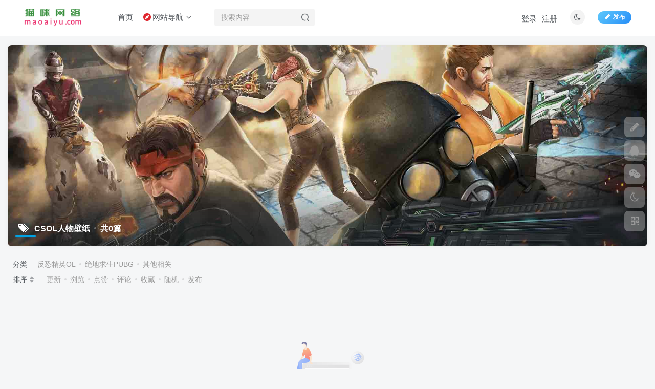

--- FILE ---
content_type: text/html; charset=UTF-8
request_url: https://maoaiyu.com/tag/csol%E4%BA%BA%E7%89%A9%E5%A3%81%E7%BA%B8
body_size: 17174
content:
<!DOCTYPE HTML>
<html lang="zh-Hans">
<head>
	<meta charset="UTF-8">
	<link rel="dns-prefetch" href="//apps.bdimg.com">
	<meta http-equiv="X-UA-Compatible" content="IE=edge,chrome=1">
	<meta name="viewport" content="width=device-width, initial-scale=1.0, user-scalable=0, minimum-scale=1.0, maximum-scale=0.0, viewport-fit=cover">
	<meta http-equiv="Cache-Control" content="no-transform" />
	<meta http-equiv="Cache-Control" content="no-siteapp" />
	<meta name='robots' content='max-image-preview:large' />
<title>CSOL人物壁纸-猫咪网络</title><meta name="keywords" content="CSOL人物壁纸">
<meta name="description" content="CSOL人物壁纸-猫咪网络">
<link rel="canonical" href="https://maoaiyu.com/tag/csol%E4%BA%BA%E7%89%A9%E5%A3%81%E7%BA%B8" /><style id='wp-img-auto-sizes-contain-inline-css' type='text/css'>
img:is([sizes=auto i],[sizes^="auto," i]){contain-intrinsic-size:3000px 1500px}
/*# sourceURL=wp-img-auto-sizes-contain-inline-css */
</style>
<style id='wp-block-library-inline-css' type='text/css'>
:root{--wp-block-synced-color:#7a00df;--wp-block-synced-color--rgb:122,0,223;--wp-bound-block-color:var(--wp-block-synced-color);--wp-editor-canvas-background:#ddd;--wp-admin-theme-color:#007cba;--wp-admin-theme-color--rgb:0,124,186;--wp-admin-theme-color-darker-10:#006ba1;--wp-admin-theme-color-darker-10--rgb:0,107,160.5;--wp-admin-theme-color-darker-20:#005a87;--wp-admin-theme-color-darker-20--rgb:0,90,135;--wp-admin-border-width-focus:2px}@media (min-resolution:192dpi){:root{--wp-admin-border-width-focus:1.5px}}.wp-element-button{cursor:pointer}:root .has-very-light-gray-background-color{background-color:#eee}:root .has-very-dark-gray-background-color{background-color:#313131}:root .has-very-light-gray-color{color:#eee}:root .has-very-dark-gray-color{color:#313131}:root .has-vivid-green-cyan-to-vivid-cyan-blue-gradient-background{background:linear-gradient(135deg,#00d084,#0693e3)}:root .has-purple-crush-gradient-background{background:linear-gradient(135deg,#34e2e4,#4721fb 50%,#ab1dfe)}:root .has-hazy-dawn-gradient-background{background:linear-gradient(135deg,#faaca8,#dad0ec)}:root .has-subdued-olive-gradient-background{background:linear-gradient(135deg,#fafae1,#67a671)}:root .has-atomic-cream-gradient-background{background:linear-gradient(135deg,#fdd79a,#004a59)}:root .has-nightshade-gradient-background{background:linear-gradient(135deg,#330968,#31cdcf)}:root .has-midnight-gradient-background{background:linear-gradient(135deg,#020381,#2874fc)}:root{--wp--preset--font-size--normal:16px;--wp--preset--font-size--huge:42px}.has-regular-font-size{font-size:1em}.has-larger-font-size{font-size:2.625em}.has-normal-font-size{font-size:var(--wp--preset--font-size--normal)}.has-huge-font-size{font-size:var(--wp--preset--font-size--huge)}.has-text-align-center{text-align:center}.has-text-align-left{text-align:left}.has-text-align-right{text-align:right}.has-fit-text{white-space:nowrap!important}#end-resizable-editor-section{display:none}.aligncenter{clear:both}.items-justified-left{justify-content:flex-start}.items-justified-center{justify-content:center}.items-justified-right{justify-content:flex-end}.items-justified-space-between{justify-content:space-between}.screen-reader-text{border:0;clip-path:inset(50%);height:1px;margin:-1px;overflow:hidden;padding:0;position:absolute;width:1px;word-wrap:normal!important}.screen-reader-text:focus{background-color:#ddd;clip-path:none;color:#444;display:block;font-size:1em;height:auto;left:5px;line-height:normal;padding:15px 23px 14px;text-decoration:none;top:5px;width:auto;z-index:100000}html :where(.has-border-color){border-style:solid}html :where([style*=border-top-color]){border-top-style:solid}html :where([style*=border-right-color]){border-right-style:solid}html :where([style*=border-bottom-color]){border-bottom-style:solid}html :where([style*=border-left-color]){border-left-style:solid}html :where([style*=border-width]){border-style:solid}html :where([style*=border-top-width]){border-top-style:solid}html :where([style*=border-right-width]){border-right-style:solid}html :where([style*=border-bottom-width]){border-bottom-style:solid}html :where([style*=border-left-width]){border-left-style:solid}html :where(img[class*=wp-image-]){height:auto;max-width:100%}:where(figure){margin:0 0 1em}html :where(.is-position-sticky){--wp-admin--admin-bar--position-offset:var(--wp-admin--admin-bar--height,0px)}@media screen and (max-width:600px){html :where(.is-position-sticky){--wp-admin--admin-bar--position-offset:0px}}

/*# sourceURL=wp-block-library-inline-css */
</style><style id='global-styles-inline-css' type='text/css'>
:root{--wp--preset--aspect-ratio--square: 1;--wp--preset--aspect-ratio--4-3: 4/3;--wp--preset--aspect-ratio--3-4: 3/4;--wp--preset--aspect-ratio--3-2: 3/2;--wp--preset--aspect-ratio--2-3: 2/3;--wp--preset--aspect-ratio--16-9: 16/9;--wp--preset--aspect-ratio--9-16: 9/16;--wp--preset--color--black: #000000;--wp--preset--color--cyan-bluish-gray: #abb8c3;--wp--preset--color--white: #ffffff;--wp--preset--color--pale-pink: #f78da7;--wp--preset--color--vivid-red: #cf2e2e;--wp--preset--color--luminous-vivid-orange: #ff6900;--wp--preset--color--luminous-vivid-amber: #fcb900;--wp--preset--color--light-green-cyan: #7bdcb5;--wp--preset--color--vivid-green-cyan: #00d084;--wp--preset--color--pale-cyan-blue: #8ed1fc;--wp--preset--color--vivid-cyan-blue: #0693e3;--wp--preset--color--vivid-purple: #9b51e0;--wp--preset--gradient--vivid-cyan-blue-to-vivid-purple: linear-gradient(135deg,rgb(6,147,227) 0%,rgb(155,81,224) 100%);--wp--preset--gradient--light-green-cyan-to-vivid-green-cyan: linear-gradient(135deg,rgb(122,220,180) 0%,rgb(0,208,130) 100%);--wp--preset--gradient--luminous-vivid-amber-to-luminous-vivid-orange: linear-gradient(135deg,rgb(252,185,0) 0%,rgb(255,105,0) 100%);--wp--preset--gradient--luminous-vivid-orange-to-vivid-red: linear-gradient(135deg,rgb(255,105,0) 0%,rgb(207,46,46) 100%);--wp--preset--gradient--very-light-gray-to-cyan-bluish-gray: linear-gradient(135deg,rgb(238,238,238) 0%,rgb(169,184,195) 100%);--wp--preset--gradient--cool-to-warm-spectrum: linear-gradient(135deg,rgb(74,234,220) 0%,rgb(151,120,209) 20%,rgb(207,42,186) 40%,rgb(238,44,130) 60%,rgb(251,105,98) 80%,rgb(254,248,76) 100%);--wp--preset--gradient--blush-light-purple: linear-gradient(135deg,rgb(255,206,236) 0%,rgb(152,150,240) 100%);--wp--preset--gradient--blush-bordeaux: linear-gradient(135deg,rgb(254,205,165) 0%,rgb(254,45,45) 50%,rgb(107,0,62) 100%);--wp--preset--gradient--luminous-dusk: linear-gradient(135deg,rgb(255,203,112) 0%,rgb(199,81,192) 50%,rgb(65,88,208) 100%);--wp--preset--gradient--pale-ocean: linear-gradient(135deg,rgb(255,245,203) 0%,rgb(182,227,212) 50%,rgb(51,167,181) 100%);--wp--preset--gradient--electric-grass: linear-gradient(135deg,rgb(202,248,128) 0%,rgb(113,206,126) 100%);--wp--preset--gradient--midnight: linear-gradient(135deg,rgb(2,3,129) 0%,rgb(40,116,252) 100%);--wp--preset--font-size--small: 13px;--wp--preset--font-size--medium: 20px;--wp--preset--font-size--large: 36px;--wp--preset--font-size--x-large: 42px;--wp--preset--spacing--20: 0.44rem;--wp--preset--spacing--30: 0.67rem;--wp--preset--spacing--40: 1rem;--wp--preset--spacing--50: 1.5rem;--wp--preset--spacing--60: 2.25rem;--wp--preset--spacing--70: 3.38rem;--wp--preset--spacing--80: 5.06rem;--wp--preset--shadow--natural: 6px 6px 9px rgba(0, 0, 0, 0.2);--wp--preset--shadow--deep: 12px 12px 50px rgba(0, 0, 0, 0.4);--wp--preset--shadow--sharp: 6px 6px 0px rgba(0, 0, 0, 0.2);--wp--preset--shadow--outlined: 6px 6px 0px -3px rgb(255, 255, 255), 6px 6px rgb(0, 0, 0);--wp--preset--shadow--crisp: 6px 6px 0px rgb(0, 0, 0);}:where(.is-layout-flex){gap: 0.5em;}:where(.is-layout-grid){gap: 0.5em;}body .is-layout-flex{display: flex;}.is-layout-flex{flex-wrap: wrap;align-items: center;}.is-layout-flex > :is(*, div){margin: 0;}body .is-layout-grid{display: grid;}.is-layout-grid > :is(*, div){margin: 0;}:where(.wp-block-columns.is-layout-flex){gap: 2em;}:where(.wp-block-columns.is-layout-grid){gap: 2em;}:where(.wp-block-post-template.is-layout-flex){gap: 1.25em;}:where(.wp-block-post-template.is-layout-grid){gap: 1.25em;}.has-black-color{color: var(--wp--preset--color--black) !important;}.has-cyan-bluish-gray-color{color: var(--wp--preset--color--cyan-bluish-gray) !important;}.has-white-color{color: var(--wp--preset--color--white) !important;}.has-pale-pink-color{color: var(--wp--preset--color--pale-pink) !important;}.has-vivid-red-color{color: var(--wp--preset--color--vivid-red) !important;}.has-luminous-vivid-orange-color{color: var(--wp--preset--color--luminous-vivid-orange) !important;}.has-luminous-vivid-amber-color{color: var(--wp--preset--color--luminous-vivid-amber) !important;}.has-light-green-cyan-color{color: var(--wp--preset--color--light-green-cyan) !important;}.has-vivid-green-cyan-color{color: var(--wp--preset--color--vivid-green-cyan) !important;}.has-pale-cyan-blue-color{color: var(--wp--preset--color--pale-cyan-blue) !important;}.has-vivid-cyan-blue-color{color: var(--wp--preset--color--vivid-cyan-blue) !important;}.has-vivid-purple-color{color: var(--wp--preset--color--vivid-purple) !important;}.has-black-background-color{background-color: var(--wp--preset--color--black) !important;}.has-cyan-bluish-gray-background-color{background-color: var(--wp--preset--color--cyan-bluish-gray) !important;}.has-white-background-color{background-color: var(--wp--preset--color--white) !important;}.has-pale-pink-background-color{background-color: var(--wp--preset--color--pale-pink) !important;}.has-vivid-red-background-color{background-color: var(--wp--preset--color--vivid-red) !important;}.has-luminous-vivid-orange-background-color{background-color: var(--wp--preset--color--luminous-vivid-orange) !important;}.has-luminous-vivid-amber-background-color{background-color: var(--wp--preset--color--luminous-vivid-amber) !important;}.has-light-green-cyan-background-color{background-color: var(--wp--preset--color--light-green-cyan) !important;}.has-vivid-green-cyan-background-color{background-color: var(--wp--preset--color--vivid-green-cyan) !important;}.has-pale-cyan-blue-background-color{background-color: var(--wp--preset--color--pale-cyan-blue) !important;}.has-vivid-cyan-blue-background-color{background-color: var(--wp--preset--color--vivid-cyan-blue) !important;}.has-vivid-purple-background-color{background-color: var(--wp--preset--color--vivid-purple) !important;}.has-black-border-color{border-color: var(--wp--preset--color--black) !important;}.has-cyan-bluish-gray-border-color{border-color: var(--wp--preset--color--cyan-bluish-gray) !important;}.has-white-border-color{border-color: var(--wp--preset--color--white) !important;}.has-pale-pink-border-color{border-color: var(--wp--preset--color--pale-pink) !important;}.has-vivid-red-border-color{border-color: var(--wp--preset--color--vivid-red) !important;}.has-luminous-vivid-orange-border-color{border-color: var(--wp--preset--color--luminous-vivid-orange) !important;}.has-luminous-vivid-amber-border-color{border-color: var(--wp--preset--color--luminous-vivid-amber) !important;}.has-light-green-cyan-border-color{border-color: var(--wp--preset--color--light-green-cyan) !important;}.has-vivid-green-cyan-border-color{border-color: var(--wp--preset--color--vivid-green-cyan) !important;}.has-pale-cyan-blue-border-color{border-color: var(--wp--preset--color--pale-cyan-blue) !important;}.has-vivid-cyan-blue-border-color{border-color: var(--wp--preset--color--vivid-cyan-blue) !important;}.has-vivid-purple-border-color{border-color: var(--wp--preset--color--vivid-purple) !important;}.has-vivid-cyan-blue-to-vivid-purple-gradient-background{background: var(--wp--preset--gradient--vivid-cyan-blue-to-vivid-purple) !important;}.has-light-green-cyan-to-vivid-green-cyan-gradient-background{background: var(--wp--preset--gradient--light-green-cyan-to-vivid-green-cyan) !important;}.has-luminous-vivid-amber-to-luminous-vivid-orange-gradient-background{background: var(--wp--preset--gradient--luminous-vivid-amber-to-luminous-vivid-orange) !important;}.has-luminous-vivid-orange-to-vivid-red-gradient-background{background: var(--wp--preset--gradient--luminous-vivid-orange-to-vivid-red) !important;}.has-very-light-gray-to-cyan-bluish-gray-gradient-background{background: var(--wp--preset--gradient--very-light-gray-to-cyan-bluish-gray) !important;}.has-cool-to-warm-spectrum-gradient-background{background: var(--wp--preset--gradient--cool-to-warm-spectrum) !important;}.has-blush-light-purple-gradient-background{background: var(--wp--preset--gradient--blush-light-purple) !important;}.has-blush-bordeaux-gradient-background{background: var(--wp--preset--gradient--blush-bordeaux) !important;}.has-luminous-dusk-gradient-background{background: var(--wp--preset--gradient--luminous-dusk) !important;}.has-pale-ocean-gradient-background{background: var(--wp--preset--gradient--pale-ocean) !important;}.has-electric-grass-gradient-background{background: var(--wp--preset--gradient--electric-grass) !important;}.has-midnight-gradient-background{background: var(--wp--preset--gradient--midnight) !important;}.has-small-font-size{font-size: var(--wp--preset--font-size--small) !important;}.has-medium-font-size{font-size: var(--wp--preset--font-size--medium) !important;}.has-large-font-size{font-size: var(--wp--preset--font-size--large) !important;}.has-x-large-font-size{font-size: var(--wp--preset--font-size--x-large) !important;}
/*# sourceURL=global-styles-inline-css */
</style>

<style id='classic-theme-styles-inline-css' type='text/css'>
/*! This file is auto-generated */
.wp-block-button__link{color:#fff;background-color:#32373c;border-radius:9999px;box-shadow:none;text-decoration:none;padding:calc(.667em + 2px) calc(1.333em + 2px);font-size:1.125em}.wp-block-file__button{background:#32373c;color:#fff;text-decoration:none}
/*# sourceURL=/wp-includes/css/classic-themes.min.css */
</style>
<link rel='stylesheet' id='_bootstrap-css' href='https://maoaiyu.com/wp-content/themes/zibll/css/bootstrap.min.css?ver=8.5' type='text/css' media='all' />
<link rel='stylesheet' id='_fontawesome-css' href='https://maoaiyu.com/wp-content/themes/zibll/css/font-awesome.min.css?ver=8.5' type='text/css' media='all' />
<link rel='stylesheet' id='_main-css' href='https://maoaiyu.com/wp-content/themes/zibll/css/main.min.css?ver=8.5' type='text/css' media='all' />
<script type="text/javascript" src="https://maoaiyu.com/wp-content/themes/zibll/js/libs/jquery.min.js?ver=8.5" id="jquery-js"></script>
<link rel='shortcut icon' href='https://maoaiyu.com/wp-content/uploads/2025/11/猫咪.png'><link rel='icon' href='https://maoaiyu.com/wp-content/uploads/2025/11/猫咪.png'><link rel='apple-touch-icon-precomposed' href='https://maoaiyu.com/wp-content/uploads/2023/09/QQ图片20230917202640.jpg'><meta name='msapplication-TileImage' content='https://maoaiyu.com/wp-content/uploads/2023/09/QQ图片20230917202640.jpg'><style>body{--theme-color:#00a2e3;--focus-shadow-color:rgba(0,162,227,.4);--focus-color-opacity1:rgba(0,162,227,.1);--focus-color-opacity05:rgba(0,162,227,.05);--focus-color-opacity3:rgba(0,162,227,.3);--focus-color-opacity6:rgba(0,162,227,.6);--posts-card-scale:60%;--mian-max-width:1500px;}.enlighter-default .enlighter,.wp-block-zibllblock-enlighter:not(:has(.enlighter)),.enlighter-pre:not(:has(.enlighter)){max-height:400px;overflow-y:auto !important;}.posts-item .item-heading>a {font-weight: bold;color: unset;}@media (max-width:640px) {
		.meta-right .meta-view{
			display: unset !important;
		}
	}</style><meta name='apple-mobile-web-app-title' content='猫咪网络'><meta name="theme-color" content="#FDFCFE"><!--[if IE]><script src="https://maoaiyu.com/wp-content/themes/zibll/js/libs/html5.min.js"></script><![endif]--><style type="text/css" id="qj_dh_css">.qjdh_no7{position:absolute;top:0;right:0;bottom:0;left:0;margin:auto;width:50px;height:50px}.qjdh_no7:before{top:59px;height:5px;border-radius:50%;background:#000;opacity:.1;animation:box-loading-shadow .5s linear infinite}.qjdh_no7:after,.qjdh_no7:before{position:absolute;left:0;width:50px;content:""}.qjdh_no7:after{top:0;height:50px;border-radius:3px;background:#15c574;animation:box-loading-animate .5s linear infinite}@keyframes box-loading-animate{17%{border-bottom-right-radius:3px}25%{transform:translateY(9px) rotate(22.5deg)}50%{border-bottom-right-radius:40px;transform:translateY(18px) scale(1,.9) rotate(45deg)}75%{transform:translateY(9px) rotate(67.5deg)}to{transform:translateY(0) rotate(90deg)}}@keyframes box-loading-shadow{0%,to{transform:scale(1,1)}50%{transform:scale(1.2,1)}}</style>	</head>
<body class="archive tag tag-csol tag-19 wp-theme-zibll white-theme nav-fixed site-layout-1 fps-accelerat">
	<div class="qjl qj_loading" style="position: fixed;background:var(--main-bg-color);width: 100%;margin-top:-150px;height:300%;z-index: 99999999"><div style="position:fixed;top:0;left:0;bottom:0;right:0;display:flex;align-items:center;justify-content:center"><div class="qjdh_no7"></div></div></div>	<div style="position: fixed;z-index: -999;left: -5000%;"><img src="https://maoaiyu.com/wp-content/uploads/2022/07/20220416203549734.jpg" alt="CSOL人物壁纸-猫咪网络"></div>	<header class="header header-layout-2 scroll-down-hide"><nav class="navbar navbar-top center">
            <div class="container-fluid container-header"><div class="navbar-header">
			<div class="navbar-brand"><a class="navbar-logo" href="https://maoaiyu.com"><img src="https://maoaiyu.com/wp-content/uploads/2024/11/%E7%BD%91%E7%AB%99logo12.png" switch-src="https://maoaiyu.com/wp-content/uploads/2024/11/%E7%BD%91%E7%AB%99logo12.png" alt="恩施市猫咪网络技术服务工作室" >
			</a></div>
			<button type="button" data-toggle-class="mobile-navbar-show" data-target="body" class="navbar-toggle"><i class="em12 css-icon i-menu"><i></i></i></button><a class="main-search-btn navbar-toggle" href="javascript:;"><svg class="icon" aria-hidden="true"><use xlink:href="#icon-search"></use></svg></a>
		</div>  <div class="collapse navbar-collapse"><ul class="nav navbar-nav"><li id="menu-item-37136" class="menu-item menu-item-type-custom menu-item-object-custom menu-item-home menu-item-37136"><a href="https://maoaiyu.com/">首页</a></li>
<li id="menu-item-37139" class="menu-item menu-item-type-custom menu-item-object-custom menu-item-has-children menu-item-37139"><a><svg class="icon mr3 menu-item-icon"viewBox="0 0 1024 1024" xmlns="http://www.w3.org/2000/svg" width="200" height="200"><path d="M512 0C230.4 0 0 230.4 0 512s230.4 512 512 512 512-230.4 512-512S793.6 0 512 0z m112.64 624.64l-419.84 194.56 194.56-419.84 419.328-194.56-194.048 419.84z" fill="#DF262E"></path><path d="M568.32 512c0 31.232-25.6 56.32-56.32 56.32s-56.32-25.088-56.32-56.32c0-30.72 25.6-56.32 56.32-56.32s56.32 25.6 56.32 56.32z" fill="#DF262E"></path></svg>网站导航</a><div class="sub-menu senior-submenu submenu-multi-column-links"><div class="container"><div class="links-columns-box flex jsa hh"><div class="links-column flex-auto" style="--ani-delay:0.08s;"><div class="column-title link-item"><a href="javascript:;"><svg class="icon mr3 fa-fw"viewBox="0 0 1101 1024" xmlns="http://www.w3.org/2000/svg" width="200" height="200"><path d="M0 0m121.933177 0l853.532237 0q121.933177 0 121.933176 121.933177l0 776.531435q0 121.933177-121.933176 121.933177l-853.532237 0q-121.933177 0-121.933177-121.933177l0-776.531435q0-121.933177 121.933177-121.933177Z" fill="#E2971C"></path><path d="M572.506748 145.771113a184.759246 184.759246 0 0 1 38.347984 20.45429 83.310843 83.310843 0 0 1 4.663944 47.980705 64.837967 64.837967 0 0 1-17.375478 8.870639c0.701116 6.096659 1.707064 12.193318 2.713013 18.289976a318.001725 318.001725 0 0 0 32.769542-5.822309 46.121224 46.121224 0 0 1 6.096659-18.533843q1.341265 6.431975 2.164313 12.9554a32.190359 32.190359 0 0 0 18.625293 7.255024h137.174824c5.029744-0.396283 7.40744 4.81636 10.882536 7.468407 0-9.449821 0-18.899642 0.487733-28.349463h5.395543a99.588922 99.588922 0 0 0 1.737547 24.935334 78.220133 78.220133 0 0 0 7.803724 1.066916c0 3.231229 0.243866 6.492942 0.426766 9.754654a217.010571 217.010571 0 0 0 42.158396-1.005949 190.764455 190.764455 0 0 1 28.288497-0.426766 72.82459 72.82459 0 0 0 1.036432 9.693688 151.441005 151.441005 0 0 1-35.055789-0.304833c-18.594809-2.194797-37.128652 1.646098-55.692978 0.609665-0.640149 2.469147-1.219332 4.90781-1.798514 7.376958-17.832727 0.1829-35.695937 0-53.498182 0a19.173992 19.173992 0 0 0-16.156146 6.096658c-5.243127 6.371008-11.583652 11.827518-16.643878 18.289977a96.418659 96.418659 0 0 0 5.944242 35.086272c-4.206695 1.493681-8.413389 2.895913-12.559117 4.420077-4.237178 12.9554-2.560597 29.538312-14.723431 38.591851a121.933177 121.933177 0 0 1-20.332357 14.540531 31.00151 31.00151 0 0 1-17.223062-0.914499 215.029157 215.029157 0 0 1-57.034243-24.386635c-1.219332 4.938294-2.59108 9.815621-3.962828 14.723431 5.669893 3.597029 13.016367 6.645358 14.875847 13.686999a102.027586 102.027586 0 0 1 0 31.611176c-0.884016 9.632721-1.188848 19.326409-2.103347 28.928646a49.32197 49.32197 0 0 1-12.193318 24.660985c-5.334576-1.280298-10.54722-2.77398-15.820829-4.145728a31.763593 31.763593 0 0 0 8.413389 35.452071 266.911724 266.911724 0 0 1 49.870669 91.266983c2.103347 6.828258 9.327888 10.882536 10.516737 18.04611a68.648378 68.648378 0 0 1 4.267661 23.289237c-0.944982 14.052799-1.981414 28.105597-3.444612 42.127913a97.729441 97.729441 0 0 0-2.621564 30.940543 45.724941 45.724941 0 0 1-0.396282 25.697417 86.450622 86.450622 0 0 0-4.298145 32.830508 31.45876 31.45876 0 0 0 5.791826 21.033473 171.773363 171.773363 0 0 0 19.448342 21.338306c9.144988 5.791826 21.551689 5.822309 29.020096 14.205215a30.666194 30.666194 0 0 1 0.609666 14.814881 160.433577 160.433577 0 0 1-71.117526-3.444612c-12.924917-4.084761-27.191098 3.048329-39.628282-3.993312a133.120546 133.120546 0 0 1 9.449821-41.884046 132.023147 132.023147 0 0 0-0.396283-30.483294 134.126494 134.126494 0 0 0-6.584391-24.965818 246.1526 246.1526 0 0 1-7.437924-55.632012c-1.127882-9.144988 6.858741-16.125663 7.194057-25.087751a27.434965 27.434965 0 0 0-4.602977-22.679571c-8.779189-0.243866-20.576224 1.981414-25.514517-7.194057-10.27287-14.784398-20.240907-29.812662-30.483295-44.59706-3.566545-6.371008-12.193318-4.877327-18.015626-7.68179a60.356922 60.356922 0 0 1-11.126403-17.375478 41.54873 41.54873 0 0 1-9.754654 18.960609 82.609727 82.609727 0 0 0-15.45503 29.477346 95.839477 95.839477 0 0 0-6.797775 22.831987c-1.158365 6.096659-1.402232 12.924917-6.889224 16.826779-8.04759 5.944242-10.913019 15.942763-18.289977 22.466187a38.896683 38.896683 0 0 0-10.638669 19.082542 114.647669 114.647669 0 0 1-0.335317 19.143509 217.528787 217.528787 0 0 1-14.296664 32.525675c-3.383646 7.620824-5.151677 15.82083-8.870639 23.289237-2.469147 5.243127-8.840155 6.919708-12.193318 11.309302a81.451362 81.451362 0 0 0-9.693687 56.485544 41.579213 41.579213 0 0 1 3.231229 23.77697c-6.096659 0.823049-12.376217 1.828998-18.59481 2.377696h-19.265441a58.253575 58.253575 0 0 1-14.723432-4.084761 54.656546 54.656546 0 0 1 0.213383-32.251325c4.481044-15.668413 8.596289-31.550209 12.681051-47.249106 2.743496-7.742757-3.749445-14.662464-3.04833-22.405221a58.375508 58.375508 0 0 1 11.827519-30.483295c4.90781-8.443872 3.048329-18.655776 6.584391-27.434964 7.712273-19.387375 22.313771-35.147238 31.031994-54.046881a87.974787 87.974787 0 0 0 0.304833-23.807453 337.48055 337.48055 0 0 1 6.340525-44.658026 32.434225 32.434225 0 0 0 0.518216-17.344994 44.658026 44.658026 0 0 1-3.04833-20.972506c1.005949-6.584392-3.048329-13.107816-0.487732-19.509309 1.341265-5.45651 6.462458-8.535322 10.577703-11.918968a540.743155 540.743155 0 0 1-4.115245-66.697447 39.841665 39.841665 0 0 1 16.034213-9.144989c-8.504839-1.676581-16.643879-3.200746-24.813402-4.968776a106.935396 106.935396 0 0 1 2.86543-26.794816c3.048329-13.747966 1.341265-27.983664 3.597029-41.82308 0.335316-3.505579 4.298144-4.694427 7.40744-4.846843a140.223153 140.223153 0 0 0 22.252805-2.499631 150.099741 150.099741 0 0 1 0-52.736098 84.774041 84.774041 0 0 1 31.123443-54.138331 37.799285 37.799285 0 0 1 42.524196-3.048329l4.084761-2.86543a65.386666 65.386666 0 0 1 6.096659-59.442424 60.174023 60.174023 0 0 1 34.232739-22.86247z" fill="#FFFFFF"></path></svg>CSOL相关</a></div><div class="links-items"><div class="link-item"><a href="https://maoaiyu.com/1.html"><svg class="icon mr3 fa-fw"viewBox="0 0 1024 1024" xmlns="http://www.w3.org/2000/svg" width="200" height="200"><path d="M563.2 471.04m-409.6 0a409.6 409.6 0 1 0 819.2 0 409.6 409.6 0 1 0-819.2 0Z" fill="#E5B35A"></path><path d="M511.8976 0C794.760533 0 1024 229.376 1024 512c0 282.624-229.034667 512-511.8976 512C229.239467 1024 0 794.8288 0 512S229.239467 0 511.8976 0z m0 68.266667a442.197333 442.197333 0 0 0-313.685333 129.979733A442.368 442.368 0 0 0 68.266667 512c0 122.538667 49.664 233.472 129.979733 313.787733A442.504533 442.504533 0 0 0 512.1024 955.733333c122.538667 0 233.403733-49.664 313.685333-129.9456A442.402133 442.402133 0 0 0 955.733333 512c0-122.504533-49.698133-233.472-130.048-313.7536A442.4704 442.4704 0 0 0 511.931733 68.266667z" fill="#3D3D3D"></path><path d="M538.624 296.5504s10.4448-3.140267 22.596267-8.465067c11.8784-5.12 22.562133-11.6736 22.562133-11.6736s-1.9456-8.465067 1.9456-8.465066h12.629333s5.3248 3.857067 5.802667 8.465066c0.750933 4.608 3.413333 9.728 3.413333 9.728l59.426134 1.9456 4.130133-19.421866 15.0528-1.2288 1.9456 22.562133s9.9328 1.9456 13.824 1.2288c3.8912-0.7168 8.4992-1.9456 8.4992-6.5536s1.9456-10.4448 1.9456-10.4448 8.4992 3.8912 8.4992 6.5536c0 2.696533 0.7168 10.922667 0.7168 10.922667s0.7168 4.608 4.608 4.608h12.629333l5.3248-13.585067s7.2704-1.9456 10.4448-0.7168c3.413333 1.194667 3.8912 5.802667 3.8912 8.4992 0 2.6624-1.467733 8.977067 3.413334 9.693867 4.573867 0.7168 11.127467-1.9456 14.5408 0.7168 3.413333 2.6624 6.0416 7.031467 5.3248 9.728-0.7168 2.6624-1.194667 5.802667-1.194667 5.802666h-77.892267s-1.2288 5.802667-11.1616 10.4448c-9.966933 4.608-24.541867 12.356267-24.541866 12.356267s15.291733 41.984 27.648 52.4288l-11.844267 12.356267s-25.258667-27.170133-31.812267-51.2c0 0-13.312 6.5536-23.04 9.728-9.966933 3.140267-12.629333 1.9456-15.7696 2.6624-3.1744 0.477867-15.291733 12.868267-20.616533 17.476266-5.358933 4.608-18.432 10.922667-29.866667 12.834134-11.1616 1.9456-44.168533-0.7168-44.168533-0.7168s-7.9872 16.247467-15.291733 25.7024c-7.2704 9.728-14.5408 38.0928-15.2576 45.8752-0.750933 7.748267-4.642133 14.779733 0.682666 19.387733 5.358933 4.608 16.520533 0 23.074134 5.12 6.5536 5.085867 36.864 43.895467 44.407466 50.449067 7.2704 6.314667-1.194667 8.977067-1.194666 14.813866v18.193067c0 2.6624 21.0944 17.442133 30.3104 32.9728 9.216 15.530667 21.845333 38.843733 22.562133 48.5376 0.750933 9.693867 9.216 47.3088 5.358933 51.677867-3.8912 4.608-11.912533 8.4992-11.912533 8.4992s-4.608 17.92 0 20.616533c4.642133 2.6624 8.021333 11.605333 13.858133 16.247467 5.802667 4.608 32.494933 25.941333 35.669334 34.9184 3.140267 8.977067-4.130133 12.868267-15.291734 16.2816-11.1616 3.140267-40.277333-6.5536-49.015466-12.868267-8.4992-6.5536-21.128533-19.421867-23.790934-27.886933-2.6624-8.533333-1.9456-31.061333-4.608-40.0384-2.6624-9.216-8.021333-5.12-11.1616-20.616534-3.413333-15.530667-7.2704-53.623467-13.1072-63.317333-6.075733-9.728-80.0768-85.4016-89.2928-89.2928-9.216-3.8912-19.182933 19.387733-43.690666 76.1856-24.507733 57.002667-44.1344 78.848-58.709334 86.1184-14.574933 7.031467-29.832533 9.216-33.723733 11.639467-3.8912 2.6624-10.4448 3.8912-9.216 9.216 1.194667 5.12 6.0416 21.845333 9.9328 25.736533 3.8912 3.857067 12.629333 10.410667 5.358933 11.605333-7.304533 1.2288-33.757867 3.413333-42.222933-7.748266-8.533333-10.922667-30.378667-27.648-24.507733-38.8096 6.0416-10.922667 21.845333-19.421867 32.256-33.006934 10.4448-13.585067 40.994133-43.178667 44.885333-60.6208 3.8912-17.476267 3.413333-36.864 9.216-52.4288 6.075733-15.530667 15.291733-48.503467 17.749333-62.122666 2.6624-13.550933 5.802667-57.002667 6.519467-67.1744 0.750933-10.4448 9.966933-106.769067 13.858133-122.2656 3.857067-15.530667 17.2032-26.453333 31.744-34.235734 14.574933-7.748267 23.790933-9.693867 23.790934-9.693866l7.304533 0.7168s-9.216-45.3632 3.8912-56.285867c13.073067-10.922667 27.170133-25.7024 46.830933-21.333333 19.899733 4.608 34.474667 8.4992 49.493334 26.453333 15.018667 18.193067 3.8912 24.507733 0 27.170133-3.8912 2.6624-5.358933 10.410667-9.454934 12.356267-3.8912 1.9456-7.304533 1.9456-7.304533 5.802667 0 3.925333 3.413333 14.097067 3.413333 16.759466 0 2.6624-3.413333 6.5536 0 8.4992 3.413333 1.9456 13.312 1.9456 13.312 1.9456l4.4032-8.021333z" fill="#3D3D3D"></path></svg>CSOL清单<i class="fa fa-angle-double-right icon-hover-show"></i></a></div><div class="link-item"><a href="https://maomi6.com/"><svg class="icon mr3 fa-fw"viewBox="0 0 1024 1024" xmlns="http://www.w3.org/2000/svg" width="200" height="200"><path d="M145.984 214.336a42.752 42.752 0 0 1-43.84-43.2c0-24.512 19.072-43.136 43.84-43.136h730.368c24.896 0 43.84 18.752 43.84 43.136a42.752 42.752 0 0 1-43.84 43.2H145.92z m620.032 394.88c20.416 49.024 70.4 83.84 128.448 83.84 13.76 0 26.944-1.984 39.488-5.632v278.272c0 25.856-29.184 57.472-55.424 57.472H143.808c-26.24 0-55.424-31.616-55.424-57.472V687.36c12.544 3.648 25.728 5.632 39.488 5.632 58.24 0 108.032-34.688 128.448-83.84a137.024 137.024 0 0 0 127.104 83.84c58.112 0 107.968-34.688 128.448-83.84a137.024 137.024 0 0 0 127.04 83.84 136.96 136.96 0 0 0 127.104-83.84z m165.76-356.544l90.88 225.664c0 69.056-58.496 123.584-128.64 123.584-71.68 0-128.576-56-128.576-123.52 0 68.992-56.96 123.52-127.04 123.52-70.144 0-127.104-56-127.104-123.52 0 68.992-58.432 123.52-128.576 123.52-70.144 0-127.04-56-127.04-123.52 0 68.992-58.432 123.52-128.64 123.52C56.96 601.92 0 545.92 0 478.4l87.552-225.728h844.16z" fill="#3CB1FF"></path></svg>猫咪商城<i class="fa fa-angle-double-right icon-hover-show"></i></a></div><div class="link-item"><a href="https://maoaiyu.com/dh"><svg class="icon mr3 fa-fw"viewBox="0 0 1024 1024" xmlns="http://www.w3.org/2000/svg" width="200" height="200"><path d="M514.7136 90.4704c-232.0896 0-420.864 188.8256-420.864 420.864 0 232.0896 188.8256 420.864 420.864 420.864s420.864-188.8256 420.864-420.864-188.7744-420.864-420.864-420.864z m0 800.8192c-209.5104 0-379.904-170.4448-379.904-379.904 0-209.5104 170.4448-379.904 379.904-379.904 209.5104 0 379.904 170.4448 379.904 379.904 0 209.4592-170.4448 379.904-379.904 379.904z" fill="#00A0E9"></path><path d="M750.592 391.424L634.624 275.456a41.80992 41.80992 0 0 0-59.136 0L455.8336 395.0592a18.6368 18.6368 0 0 0 0 26.4192L509.4912 475.136l55.296-55.296c10.8032-10.8032 28.3648-12.544 40.192-2.816a29.3376 29.3376 0 0 1 2.1504 43.3664L550.912 516.608l53.6576 53.6576a18.6368 18.6368 0 0 0 26.4192 0L750.592 450.56a41.80992 41.80992 0 0 0 0-59.136zM568.4736 606.2592l-53.6576-53.6576-55.296 55.296c-10.8032 10.8032-28.3648 12.544-40.192 2.816a29.3376 29.3376 0 0 1-2.1504-43.3664l56.2176-56.2176-53.6064-53.5552a18.6368 18.6368 0 0 0-26.4192 0l-119.6032 119.6032a41.80992 41.80992 0 0 0 0 59.136l115.968 115.968c16.3328 16.3328 42.8032 16.3328 59.1872 0l119.6032-119.6032a18.77504 18.77504 0 0 0-0.0512-26.4192z" fill="#00A0E9"></path></svg>CSOL链接<i class="fa fa-angle-double-right icon-hover-show"></i></a></div></div></div><div class="links-column flex-auto" style="--ani-delay:0.16s;"><div class="column-title link-item"><a href="javascript:;"><svg class="icon mr3 fa-fw"viewBox="0 0 1024 1024" xmlns="http://www.w3.org/2000/svg" width="200" height="200"><path d="M912.576 614.4l-298.026667 298.048a85.333333 85.333333 0 0 1-120.682666 0L110.933333 518.272a60.629333 60.629333 0 0 1-25.898666-49.621333L85.333333 149.333333a64.64 64.64 0 0 1 63.082667-64.213333L490.496 85.333333a62.848 62.848 0 0 1 50.752 15.253334c-0.533333-0.533333 371.328 393.237333 371.328 393.237333a85.333333 85.333333 0 0 1 0 120.576zM362.666667 266.666667a74.666667 74.666667 0 1 0 74.666666 74.666666 74.666667 74.666667 0 0 0-74.666666-74.666666z m370.432 184.234666a32 32 0 0 0-45.269334 0L461.568 677.184a32 32 0 0 0 45.248 45.248l226.282667-226.282667a32 32 0 0 0 0-45.248z" fill="#FCBD3F"></path></svg>其他</a></div><div class="links-items"></div></div></div></div></div></li>
</ul><form method="get" class="navbar-form navbar-left hover-show" action="https://maoaiyu.com/"><div class="form-group relative dropdown"><input type="text" class="form-control search-input focus-show" name="s" placeholder="搜索内容"><div class="abs-right muted-3-color"><button type="submit" tabindex="3" class="null"><svg class="icon" aria-hidden="true"><use xlink:href="#icon-search"></use></svg></button></div><div class=" lazyload" remote-box="https://maoaiyu.com/wp-admin/admin-ajax.php?action=menu_search" lazyload-action="ias"> </div></div></form><div class="navbar-form navbar-right hide show-nav-but" style="margin-right:-10px;"><a data-toggle-class data-target=".nav.navbar-nav" href="javascript:;" class="but"><svg class="" aria-hidden="true" data-viewBox="0 0 1024 1024" viewBox="0 0 1024 1024"><use xlink:href="#icon-menu_2"></use></svg></a></div><div class="navbar-form navbar-right navbar-but"><a rel="nofollow" class="newadd-btns but nowave jb-blue radius btn-newadd" href="https://maoaiyu.com/newposts"><i class="fa fa-fw fa-pencil"></i>发布</a></div><div class="navbar-form navbar-right"><a href="javascript:;" class="toggle-theme toggle-radius"><i class="fa fa-toggle-theme"></i></a></div><div class="navbar-form navbar-right navbar-text">
					<ul class="list-inline splitters relative">
						<li><a href="javascript:;" class="signin-loader">登录</a></li><li><a href="javascript:;" class="signup-loader">注册</a></li>
					</ul>
				</div></div></div>
        </nav></header><div class="mobile-header">
            <nav mini-touch="mobile-nav" touch-direction="left" class="mobile-navbar visible-xs-block scroll-y mini-scrollbar left"><div class="flex jsb ac mb20">
            <div class="navbar-logo"><img src="https://maoaiyu.com/wp-content/uploads/2024/11/%E7%BD%91%E7%AB%99logo12.png" switch-src="https://maoaiyu.com/wp-content/uploads/2024/11/%E7%BD%91%E7%AB%99logo12.png" alt="猫咪网络" ></div>
            <button type="button" data-toggle-class="mobile-navbar-show" data-target="body" class="close"><svg class="ic-close" aria-hidden="true"><use xlink:href="#icon-close"></use></svg></button>
        </div><a href="javascript:;" class="toggle-theme toggle-radius"><i class="fa fa-toggle-theme"></i></a><ul class="mobile-menus theme-box"><li class="menu-item menu-item-type-custom menu-item-object-custom menu-item-home menu-item-37136"><a href="https://maoaiyu.com/">首页</a></li>
<li class="menu-item menu-item-type-custom menu-item-object-custom menu-item-has-children menu-item-37139"><a><svg class="icon mr3 menu-item-icon"viewBox="0 0 1024 1024" xmlns="http://www.w3.org/2000/svg" width="200" height="200"><path d="M512 0C230.4 0 0 230.4 0 512s230.4 512 512 512 512-230.4 512-512S793.6 0 512 0z m112.64 624.64l-419.84 194.56 194.56-419.84 419.328-194.56-194.048 419.84z" fill="#DF262E"></path><path d="M568.32 512c0 31.232-25.6 56.32-56.32 56.32s-56.32-25.088-56.32-56.32c0-30.72 25.6-56.32 56.32-56.32s56.32 25.6 56.32 56.32z" fill="#DF262E"></path></svg>网站导航</a><div class="sub-menu senior-submenu submenu-multi-column-links"><div class="container"><div class="links-columns-box flex jsa hh"><div class="links-column flex-auto" style="--ani-delay:0.08s;"><div class="column-title link-item"><a href="javascript:;"><svg class="icon mr3 fa-fw"viewBox="0 0 1101 1024" xmlns="http://www.w3.org/2000/svg" width="200" height="200"><path d="M0 0m121.933177 0l853.532237 0q121.933177 0 121.933176 121.933177l0 776.531435q0 121.933177-121.933176 121.933177l-853.532237 0q-121.933177 0-121.933177-121.933177l0-776.531435q0-121.933177 121.933177-121.933177Z" fill="#E2971C"></path><path d="M572.506748 145.771113a184.759246 184.759246 0 0 1 38.347984 20.45429 83.310843 83.310843 0 0 1 4.663944 47.980705 64.837967 64.837967 0 0 1-17.375478 8.870639c0.701116 6.096659 1.707064 12.193318 2.713013 18.289976a318.001725 318.001725 0 0 0 32.769542-5.822309 46.121224 46.121224 0 0 1 6.096659-18.533843q1.341265 6.431975 2.164313 12.9554a32.190359 32.190359 0 0 0 18.625293 7.255024h137.174824c5.029744-0.396283 7.40744 4.81636 10.882536 7.468407 0-9.449821 0-18.899642 0.487733-28.349463h5.395543a99.588922 99.588922 0 0 0 1.737547 24.935334 78.220133 78.220133 0 0 0 7.803724 1.066916c0 3.231229 0.243866 6.492942 0.426766 9.754654a217.010571 217.010571 0 0 0 42.158396-1.005949 190.764455 190.764455 0 0 1 28.288497-0.426766 72.82459 72.82459 0 0 0 1.036432 9.693688 151.441005 151.441005 0 0 1-35.055789-0.304833c-18.594809-2.194797-37.128652 1.646098-55.692978 0.609665-0.640149 2.469147-1.219332 4.90781-1.798514 7.376958-17.832727 0.1829-35.695937 0-53.498182 0a19.173992 19.173992 0 0 0-16.156146 6.096658c-5.243127 6.371008-11.583652 11.827518-16.643878 18.289977a96.418659 96.418659 0 0 0 5.944242 35.086272c-4.206695 1.493681-8.413389 2.895913-12.559117 4.420077-4.237178 12.9554-2.560597 29.538312-14.723431 38.591851a121.933177 121.933177 0 0 1-20.332357 14.540531 31.00151 31.00151 0 0 1-17.223062-0.914499 215.029157 215.029157 0 0 1-57.034243-24.386635c-1.219332 4.938294-2.59108 9.815621-3.962828 14.723431 5.669893 3.597029 13.016367 6.645358 14.875847 13.686999a102.027586 102.027586 0 0 1 0 31.611176c-0.884016 9.632721-1.188848 19.326409-2.103347 28.928646a49.32197 49.32197 0 0 1-12.193318 24.660985c-5.334576-1.280298-10.54722-2.77398-15.820829-4.145728a31.763593 31.763593 0 0 0 8.413389 35.452071 266.911724 266.911724 0 0 1 49.870669 91.266983c2.103347 6.828258 9.327888 10.882536 10.516737 18.04611a68.648378 68.648378 0 0 1 4.267661 23.289237c-0.944982 14.052799-1.981414 28.105597-3.444612 42.127913a97.729441 97.729441 0 0 0-2.621564 30.940543 45.724941 45.724941 0 0 1-0.396282 25.697417 86.450622 86.450622 0 0 0-4.298145 32.830508 31.45876 31.45876 0 0 0 5.791826 21.033473 171.773363 171.773363 0 0 0 19.448342 21.338306c9.144988 5.791826 21.551689 5.822309 29.020096 14.205215a30.666194 30.666194 0 0 1 0.609666 14.814881 160.433577 160.433577 0 0 1-71.117526-3.444612c-12.924917-4.084761-27.191098 3.048329-39.628282-3.993312a133.120546 133.120546 0 0 1 9.449821-41.884046 132.023147 132.023147 0 0 0-0.396283-30.483294 134.126494 134.126494 0 0 0-6.584391-24.965818 246.1526 246.1526 0 0 1-7.437924-55.632012c-1.127882-9.144988 6.858741-16.125663 7.194057-25.087751a27.434965 27.434965 0 0 0-4.602977-22.679571c-8.779189-0.243866-20.576224 1.981414-25.514517-7.194057-10.27287-14.784398-20.240907-29.812662-30.483295-44.59706-3.566545-6.371008-12.193318-4.877327-18.015626-7.68179a60.356922 60.356922 0 0 1-11.126403-17.375478 41.54873 41.54873 0 0 1-9.754654 18.960609 82.609727 82.609727 0 0 0-15.45503 29.477346 95.839477 95.839477 0 0 0-6.797775 22.831987c-1.158365 6.096659-1.402232 12.924917-6.889224 16.826779-8.04759 5.944242-10.913019 15.942763-18.289977 22.466187a38.896683 38.896683 0 0 0-10.638669 19.082542 114.647669 114.647669 0 0 1-0.335317 19.143509 217.528787 217.528787 0 0 1-14.296664 32.525675c-3.383646 7.620824-5.151677 15.82083-8.870639 23.289237-2.469147 5.243127-8.840155 6.919708-12.193318 11.309302a81.451362 81.451362 0 0 0-9.693687 56.485544 41.579213 41.579213 0 0 1 3.231229 23.77697c-6.096659 0.823049-12.376217 1.828998-18.59481 2.377696h-19.265441a58.253575 58.253575 0 0 1-14.723432-4.084761 54.656546 54.656546 0 0 1 0.213383-32.251325c4.481044-15.668413 8.596289-31.550209 12.681051-47.249106 2.743496-7.742757-3.749445-14.662464-3.04833-22.405221a58.375508 58.375508 0 0 1 11.827519-30.483295c4.90781-8.443872 3.048329-18.655776 6.584391-27.434964 7.712273-19.387375 22.313771-35.147238 31.031994-54.046881a87.974787 87.974787 0 0 0 0.304833-23.807453 337.48055 337.48055 0 0 1 6.340525-44.658026 32.434225 32.434225 0 0 0 0.518216-17.344994 44.658026 44.658026 0 0 1-3.04833-20.972506c1.005949-6.584392-3.048329-13.107816-0.487732-19.509309 1.341265-5.45651 6.462458-8.535322 10.577703-11.918968a540.743155 540.743155 0 0 1-4.115245-66.697447 39.841665 39.841665 0 0 1 16.034213-9.144989c-8.504839-1.676581-16.643879-3.200746-24.813402-4.968776a106.935396 106.935396 0 0 1 2.86543-26.794816c3.048329-13.747966 1.341265-27.983664 3.597029-41.82308 0.335316-3.505579 4.298144-4.694427 7.40744-4.846843a140.223153 140.223153 0 0 0 22.252805-2.499631 150.099741 150.099741 0 0 1 0-52.736098 84.774041 84.774041 0 0 1 31.123443-54.138331 37.799285 37.799285 0 0 1 42.524196-3.048329l4.084761-2.86543a65.386666 65.386666 0 0 1 6.096659-59.442424 60.174023 60.174023 0 0 1 34.232739-22.86247z" fill="#FFFFFF"></path></svg>CSOL相关</a></div><div class="links-items"><div class="link-item"><a href="https://maoaiyu.com/1.html"><svg class="icon mr3 fa-fw"viewBox="0 0 1024 1024" xmlns="http://www.w3.org/2000/svg" width="200" height="200"><path d="M563.2 471.04m-409.6 0a409.6 409.6 0 1 0 819.2 0 409.6 409.6 0 1 0-819.2 0Z" fill="#E5B35A"></path><path d="M511.8976 0C794.760533 0 1024 229.376 1024 512c0 282.624-229.034667 512-511.8976 512C229.239467 1024 0 794.8288 0 512S229.239467 0 511.8976 0z m0 68.266667a442.197333 442.197333 0 0 0-313.685333 129.979733A442.368 442.368 0 0 0 68.266667 512c0 122.538667 49.664 233.472 129.979733 313.787733A442.504533 442.504533 0 0 0 512.1024 955.733333c122.538667 0 233.403733-49.664 313.685333-129.9456A442.402133 442.402133 0 0 0 955.733333 512c0-122.504533-49.698133-233.472-130.048-313.7536A442.4704 442.4704 0 0 0 511.931733 68.266667z" fill="#3D3D3D"></path><path d="M538.624 296.5504s10.4448-3.140267 22.596267-8.465067c11.8784-5.12 22.562133-11.6736 22.562133-11.6736s-1.9456-8.465067 1.9456-8.465066h12.629333s5.3248 3.857067 5.802667 8.465066c0.750933 4.608 3.413333 9.728 3.413333 9.728l59.426134 1.9456 4.130133-19.421866 15.0528-1.2288 1.9456 22.562133s9.9328 1.9456 13.824 1.2288c3.8912-0.7168 8.4992-1.9456 8.4992-6.5536s1.9456-10.4448 1.9456-10.4448 8.4992 3.8912 8.4992 6.5536c0 2.696533 0.7168 10.922667 0.7168 10.922667s0.7168 4.608 4.608 4.608h12.629333l5.3248-13.585067s7.2704-1.9456 10.4448-0.7168c3.413333 1.194667 3.8912 5.802667 3.8912 8.4992 0 2.6624-1.467733 8.977067 3.413334 9.693867 4.573867 0.7168 11.127467-1.9456 14.5408 0.7168 3.413333 2.6624 6.0416 7.031467 5.3248 9.728-0.7168 2.6624-1.194667 5.802667-1.194667 5.802666h-77.892267s-1.2288 5.802667-11.1616 10.4448c-9.966933 4.608-24.541867 12.356267-24.541866 12.356267s15.291733 41.984 27.648 52.4288l-11.844267 12.356267s-25.258667-27.170133-31.812267-51.2c0 0-13.312 6.5536-23.04 9.728-9.966933 3.140267-12.629333 1.9456-15.7696 2.6624-3.1744 0.477867-15.291733 12.868267-20.616533 17.476266-5.358933 4.608-18.432 10.922667-29.866667 12.834134-11.1616 1.9456-44.168533-0.7168-44.168533-0.7168s-7.9872 16.247467-15.291733 25.7024c-7.2704 9.728-14.5408 38.0928-15.2576 45.8752-0.750933 7.748267-4.642133 14.779733 0.682666 19.387733 5.358933 4.608 16.520533 0 23.074134 5.12 6.5536 5.085867 36.864 43.895467 44.407466 50.449067 7.2704 6.314667-1.194667 8.977067-1.194666 14.813866v18.193067c0 2.6624 21.0944 17.442133 30.3104 32.9728 9.216 15.530667 21.845333 38.843733 22.562133 48.5376 0.750933 9.693867 9.216 47.3088 5.358933 51.677867-3.8912 4.608-11.912533 8.4992-11.912533 8.4992s-4.608 17.92 0 20.616533c4.642133 2.6624 8.021333 11.605333 13.858133 16.247467 5.802667 4.608 32.494933 25.941333 35.669334 34.9184 3.140267 8.977067-4.130133 12.868267-15.291734 16.2816-11.1616 3.140267-40.277333-6.5536-49.015466-12.868267-8.4992-6.5536-21.128533-19.421867-23.790934-27.886933-2.6624-8.533333-1.9456-31.061333-4.608-40.0384-2.6624-9.216-8.021333-5.12-11.1616-20.616534-3.413333-15.530667-7.2704-53.623467-13.1072-63.317333-6.075733-9.728-80.0768-85.4016-89.2928-89.2928-9.216-3.8912-19.182933 19.387733-43.690666 76.1856-24.507733 57.002667-44.1344 78.848-58.709334 86.1184-14.574933 7.031467-29.832533 9.216-33.723733 11.639467-3.8912 2.6624-10.4448 3.8912-9.216 9.216 1.194667 5.12 6.0416 21.845333 9.9328 25.736533 3.8912 3.857067 12.629333 10.410667 5.358933 11.605333-7.304533 1.2288-33.757867 3.413333-42.222933-7.748266-8.533333-10.922667-30.378667-27.648-24.507733-38.8096 6.0416-10.922667 21.845333-19.421867 32.256-33.006934 10.4448-13.585067 40.994133-43.178667 44.885333-60.6208 3.8912-17.476267 3.413333-36.864 9.216-52.4288 6.075733-15.530667 15.291733-48.503467 17.749333-62.122666 2.6624-13.550933 5.802667-57.002667 6.519467-67.1744 0.750933-10.4448 9.966933-106.769067 13.858133-122.2656 3.857067-15.530667 17.2032-26.453333 31.744-34.235734 14.574933-7.748267 23.790933-9.693867 23.790934-9.693866l7.304533 0.7168s-9.216-45.3632 3.8912-56.285867c13.073067-10.922667 27.170133-25.7024 46.830933-21.333333 19.899733 4.608 34.474667 8.4992 49.493334 26.453333 15.018667 18.193067 3.8912 24.507733 0 27.170133-3.8912 2.6624-5.358933 10.410667-9.454934 12.356267-3.8912 1.9456-7.304533 1.9456-7.304533 5.802667 0 3.925333 3.413333 14.097067 3.413333 16.759466 0 2.6624-3.413333 6.5536 0 8.4992 3.413333 1.9456 13.312 1.9456 13.312 1.9456l4.4032-8.021333z" fill="#3D3D3D"></path></svg>CSOL清单<i class="fa fa-angle-double-right icon-hover-show"></i></a></div><div class="link-item"><a href="https://maomi6.com/"><svg class="icon mr3 fa-fw"viewBox="0 0 1024 1024" xmlns="http://www.w3.org/2000/svg" width="200" height="200"><path d="M145.984 214.336a42.752 42.752 0 0 1-43.84-43.2c0-24.512 19.072-43.136 43.84-43.136h730.368c24.896 0 43.84 18.752 43.84 43.136a42.752 42.752 0 0 1-43.84 43.2H145.92z m620.032 394.88c20.416 49.024 70.4 83.84 128.448 83.84 13.76 0 26.944-1.984 39.488-5.632v278.272c0 25.856-29.184 57.472-55.424 57.472H143.808c-26.24 0-55.424-31.616-55.424-57.472V687.36c12.544 3.648 25.728 5.632 39.488 5.632 58.24 0 108.032-34.688 128.448-83.84a137.024 137.024 0 0 0 127.104 83.84c58.112 0 107.968-34.688 128.448-83.84a137.024 137.024 0 0 0 127.04 83.84 136.96 136.96 0 0 0 127.104-83.84z m165.76-356.544l90.88 225.664c0 69.056-58.496 123.584-128.64 123.584-71.68 0-128.576-56-128.576-123.52 0 68.992-56.96 123.52-127.04 123.52-70.144 0-127.104-56-127.104-123.52 0 68.992-58.432 123.52-128.576 123.52-70.144 0-127.04-56-127.04-123.52 0 68.992-58.432 123.52-128.64 123.52C56.96 601.92 0 545.92 0 478.4l87.552-225.728h844.16z" fill="#3CB1FF"></path></svg>猫咪商城<i class="fa fa-angle-double-right icon-hover-show"></i></a></div><div class="link-item"><a href="https://maoaiyu.com/dh"><svg class="icon mr3 fa-fw"viewBox="0 0 1024 1024" xmlns="http://www.w3.org/2000/svg" width="200" height="200"><path d="M514.7136 90.4704c-232.0896 0-420.864 188.8256-420.864 420.864 0 232.0896 188.8256 420.864 420.864 420.864s420.864-188.8256 420.864-420.864-188.7744-420.864-420.864-420.864z m0 800.8192c-209.5104 0-379.904-170.4448-379.904-379.904 0-209.5104 170.4448-379.904 379.904-379.904 209.5104 0 379.904 170.4448 379.904 379.904 0 209.4592-170.4448 379.904-379.904 379.904z" fill="#00A0E9"></path><path d="M750.592 391.424L634.624 275.456a41.80992 41.80992 0 0 0-59.136 0L455.8336 395.0592a18.6368 18.6368 0 0 0 0 26.4192L509.4912 475.136l55.296-55.296c10.8032-10.8032 28.3648-12.544 40.192-2.816a29.3376 29.3376 0 0 1 2.1504 43.3664L550.912 516.608l53.6576 53.6576a18.6368 18.6368 0 0 0 26.4192 0L750.592 450.56a41.80992 41.80992 0 0 0 0-59.136zM568.4736 606.2592l-53.6576-53.6576-55.296 55.296c-10.8032 10.8032-28.3648 12.544-40.192 2.816a29.3376 29.3376 0 0 1-2.1504-43.3664l56.2176-56.2176-53.6064-53.5552a18.6368 18.6368 0 0 0-26.4192 0l-119.6032 119.6032a41.80992 41.80992 0 0 0 0 59.136l115.968 115.968c16.3328 16.3328 42.8032 16.3328 59.1872 0l119.6032-119.6032a18.77504 18.77504 0 0 0-0.0512-26.4192z" fill="#00A0E9"></path></svg>CSOL链接<i class="fa fa-angle-double-right icon-hover-show"></i></a></div></div></div><div class="links-column flex-auto" style="--ani-delay:0.16s;"><div class="column-title link-item"><a href="javascript:;"><svg class="icon mr3 fa-fw"viewBox="0 0 1024 1024" xmlns="http://www.w3.org/2000/svg" width="200" height="200"><path d="M912.576 614.4l-298.026667 298.048a85.333333 85.333333 0 0 1-120.682666 0L110.933333 518.272a60.629333 60.629333 0 0 1-25.898666-49.621333L85.333333 149.333333a64.64 64.64 0 0 1 63.082667-64.213333L490.496 85.333333a62.848 62.848 0 0 1 50.752 15.253334c-0.533333-0.533333 371.328 393.237333 371.328 393.237333a85.333333 85.333333 0 0 1 0 120.576zM362.666667 266.666667a74.666667 74.666667 0 1 0 74.666666 74.666666 74.666667 74.666667 0 0 0-74.666666-74.666666z m370.432 184.234666a32 32 0 0 0-45.269334 0L461.568 677.184a32 32 0 0 0 45.248 45.248l226.282667-226.282667a32 32 0 0 0 0-45.248z" fill="#FCBD3F"></path></svg>其他</a></div><div class="links-items"></div></div></div></div></div></li>
</ul><div class="posts-nav-box" data-title="文章目录"></div><div class="sub-user-box"><div class="text-center"><div class="flex jsa header-user-href"><a href="javascript:;" class="signin-loader"><div class="badg mb6 toggle-radius c-blue"><svg class="icon" aria-hidden="true" data-viewBox="50 0 924 924" viewBox="50 0 924 924"><use xlink:href="#icon-user"></use></svg></div><div class="c-blue">登录</div></a><a href="javascript:;" class="signup-loader"><div class="badg mb6 toggle-radius c-green"><svg class="icon" aria-hidden="true"><use xlink:href="#icon-signup"></use></svg></div><div class="c-green">注册</div></a><a target="_blank" rel="nofollow" href="https://maoaiyu.com/user-sign-2?tab=resetpassword&redirect_to=https://maoaiyu.com/tag/csol%E4%BA%BA%E7%89%A9%E5%A3%81%E7%BA%B8"><div class="badg mb6 toggle-radius c-purple"><svg class="icon" aria-hidden="true"><use xlink:href="#icon-user_rp"></use></svg></div><div class="c-purple">找回密码</div></a></div></div></div><div class="mobile-nav-widget"><div><div class="zib-widget hot-posts"><div class="relative"><a href="https://maoaiyu.com/37349.html"><div class="graphic hover-zoom-img" style="padding-bottom: 60%!important;"><img src="https://maoaiyu.com/wp-content/themes/zibll/img/thumbnail.svg" data-src="https://maoaiyu.com/wp-content/uploads/2026/01/衔宝追霆封面.jpg" alt="CSOL衔宝追霆武器介绍-猫咪网络" class="lazyload fit-cover radius8"><div class="absolute linear-mask"></div><div class="abs-center left-bottom box-body"><div class="mb6"><span class="badg b-theme badg-sm">8013人已阅读</span></div>CSOL衔宝追霆武器介绍</div></div></a><badge class="img-badge left hot em12"><i>TOP1</i></badge></div><div class="flex mt15 relative hover-zoom-img"><a href="https://maoaiyu.com/37346.html"><div class="graphic"><img src="https://maoaiyu.com/wp-content/themes/zibll/img/thumbnail.svg" data-src="https://img5.tiancitycdn.com/cso/event/2026/1/cs260128sale/images/bg_head.jpg" alt="CSOL2026年1月28日更新活动详情-猫咪网络" class="lazyload fit-cover radius8"></div></a><div class="term-title ml10 flex xx flex1 jsb"><div class="text-ellipsis-2"><a class="" href="https://maoaiyu.com/37346.html">CSOL2026年1月28日更新活动详情</a></div><div class="px12 muted-3-color text-ellipsis flex jsb"><span><i class="fa fa-clock-o mr3" aria-hidden="true"></i>2天前</span><span>8008人已阅读</span></div></div><badge class="img-badge left hot jb-red"><i>TOP2</i></badge></div><div class="flex mt15 relative hover-zoom-img"><a href="https://maoaiyu.com/37338.html"><div class="graphic"><img src="https://maoaiyu.com/wp-content/themes/zibll/img/thumbnail.svg" data-src="https://img2.tiancitycdn.com/cnews/image/9/20260127/1769502057_yewt.jpg" alt="CSOL1月28日更新维护公告-猫咪网络" class="lazyload fit-cover radius8"></div></a><div class="term-title ml10 flex xx flex1 jsb"><div class="text-ellipsis-2"><a class="" href="https://maoaiyu.com/37338.html">CSOL1月28日更新维护公告</a></div><div class="px12 muted-3-color text-ellipsis flex jsb"><span><i class="fa fa-clock-o mr3" aria-hidden="true"></i>3天前</span><span>8041人已阅读</span></div></div><badge class="img-badge left hot jb-yellow"><i>TOP3</i></badge></div><div class="flex mt15 relative hover-zoom-img"><a href="https://maoaiyu.com/37337.html"><div class="graphic"><img src="https://maoaiyu.com/wp-content/themes/zibll/img/thumbnail.svg" data-src="https://maoaiyu.com/wp-content/uploads/2026/01/bd4f3e78a093f7f4104e70093bd55f33_fqjDHPbtpBEksBu.jpg" alt="CSOL春节传奇武器全球首曝！2026更新方向公布-猫咪网络" class="lazyload fit-cover radius8"></div></a><div class="term-title ml10 flex xx flex1 jsb"><div class="text-ellipsis-2"><a class="" href="https://maoaiyu.com/37337.html">CSOL春节传奇武器全球首曝！2026更新方向公布</a></div><div class="px12 muted-3-color text-ellipsis flex jsb"><span><i class="fa fa-clock-o mr3" aria-hidden="true"></i>4天前</span><span>8056人已阅读</span></div></div><badge class="img-badge left hot b-gray"><i>TOP4</i></badge></div><div class="flex mt15 relative hover-zoom-img"><a href="https://maoaiyu.com/37331.html"><div class="graphic"><img src="https://maoaiyu.com/wp-content/themes/zibll/img/thumbnail.svg" data-src="https://maoaiyu.com/wp-content/uploads/2026/01/2026传奇武器.jpg" alt="2026传奇武器征名现已开启-猫咪网络" class="lazyload fit-cover radius8"></div></a><div class="term-title ml10 flex xx flex1 jsb"><div class="text-ellipsis-2"><a class="" href="https://maoaiyu.com/37331.html">2026传奇武器征名现已开启</a></div><div class="px12 muted-3-color text-ellipsis flex jsb"><span><i class="fa fa-clock-o mr3" aria-hidden="true"></i>6天前</span><span>8078人已阅读</span></div></div><badge class="img-badge left hot b-gray"><i>TOP5</i></badge></div><div class="flex mt15 relative hover-zoom-img"><a href="https://maoaiyu.com/37326.html"><div class="graphic"><img src="https://maoaiyu.com/wp-content/themes/zibll/img/thumbnail.svg" data-src="https://img2.tiancitycdn.com/cnews/image/68/20260123/1769153169_fn.jpg" alt="CSOL春节前瞻周六开播 马年神器即将揭晓-猫咪网络" class="lazyload fit-cover radius8"></div></a><div class="term-title ml10 flex xx flex1 jsb"><div class="text-ellipsis-2"><a class="" href="https://maoaiyu.com/37326.html">CSOL春节前瞻周六开播 马年神器即将揭晓</a></div><div class="px12 muted-3-color text-ellipsis flex jsb"><span><i class="fa fa-clock-o mr3" aria-hidden="true"></i>8天前</span><span>8042人已阅读</span></div></div><badge class="img-badge left hot b-gray"><i>TOP6</i></badge></div></div></div></div></nav><div class="fixed-body" data-toggle-class="mobile-navbar-show" data-target="body"></div></div><div class="container fluid-widget"></div><main role="main" class="container">
	<div class="content-wrap">
		<div class="content-layout">
						<div win-ajax-replace="page-cover" class="page-cover zib-widget"><img  class="fit-cover" src="https://maoaiyu.com/wp-content/uploads/2022/11/CSOL网站封面背景.jpg"><div class="absolute linear-mask"></div><div class="list-inline box-body page-cover-con"><div class="title-h-left"><b><i class="fa fa-tags em12 mr10 ml6" aria-hidden="true"></i>CSOL人物壁纸<span class="icon-spot">共0篇</span></b></div><div class="em09 page-desc"></div></div></div><div class="posts-row ajaxpager"><div class="ajax-option ajax-replace" win-ajax-replace="filter"><div class="flex ac"><div class="option-dropdown splitters-this-r dropdown flex0">分类</div><ul class="list-inline scroll-x mini-scrollbar option-items"><a ajax-replace="true" route="1" route-title="反恐精英OL-猫咪网络" class="ajax-next" href="https://maoaiyu.com/category/csol">反恐精英OL</a><a ajax-replace="true" route="1" route-title="绝地求生PUBG-猫咪网络" class="ajax-next" href="https://maoaiyu.com/category/uncategorized">绝地求生PUBG</a><a ajax-replace="true" route="1" route-title="其他相关-猫咪网络" class="ajax-next" href="https://maoaiyu.com/category/%e5%85%b6%e4%bb%96">其他相关</a></ul></div><div class="flex ac"><div class="option-dropdown splitters-this-r dropdown flex0"><a href="javascript:;" data-toggle="dropdown"><span name="cat">排序</span><i class="fa fa-fw fa-sort opacity5" aria-hidden="true"></i></a><ul class="dropdown-menu"><li><a rel="nofollow" ajax-replace="true" class="ajax-next" href="https://maoaiyu.com/tag/csol%E4%BA%BA%E7%89%A9%E5%A3%81%E7%BA%B8?orderby=modified">更新</a></li><li><a rel="nofollow" ajax-replace="true" class="ajax-next" href="https://maoaiyu.com/tag/csol%E4%BA%BA%E7%89%A9%E5%A3%81%E7%BA%B8?orderby=date">发布</a></li><li><a rel="nofollow" ajax-replace="true" class="ajax-next" href="https://maoaiyu.com/tag/csol%E4%BA%BA%E7%89%A9%E5%A3%81%E7%BA%B8?orderby=views">浏览</a></li><li><a rel="nofollow" ajax-replace="true" class="ajax-next" href="https://maoaiyu.com/tag/csol%E4%BA%BA%E7%89%A9%E5%A3%81%E7%BA%B8?orderby=like">点赞</a></li><li><a rel="nofollow" ajax-replace="true" class="ajax-next" href="https://maoaiyu.com/tag/csol%E4%BA%BA%E7%89%A9%E5%A3%81%E7%BA%B8?orderby=comment_count">评论</a></li><li><a rel="nofollow" ajax-replace="true" class="ajax-next" href="https://maoaiyu.com/tag/csol%E4%BA%BA%E7%89%A9%E5%A3%81%E7%BA%B8?orderby=favorite">收藏</a></li><li><a rel="nofollow" ajax-replace="true" class="ajax-next" href="https://maoaiyu.com/tag/csol%E4%BA%BA%E7%89%A9%E5%A3%81%E7%BA%B8?orderby=zibpay_price">售价</a></li><li><a rel="nofollow" ajax-replace="true" class="ajax-next" href="https://maoaiyu.com/tag/csol%E4%BA%BA%E7%89%A9%E5%A3%81%E7%BA%B8?orderby=zibpay_points_price">积分</a></li><li><a rel="nofollow" ajax-replace="true" class="ajax-next" href="https://maoaiyu.com/tag/csol%E4%BA%BA%E7%89%A9%E5%A3%81%E7%BA%B8?orderby=sales_volume">销量</a></li><li><a rel="nofollow" ajax-replace="true" class="ajax-next" href="https://maoaiyu.com/tag/csol%E4%BA%BA%E7%89%A9%E5%A3%81%E7%BA%B8?orderby=rand">随机</a></li></ul></div><ul class="list-inline scroll-x mini-scrollbar option-items"><a rel="nofollow" ajax-replace="true" class="ajax-next" href="https://maoaiyu.com/tag/csol%E4%BA%BA%E7%89%A9%E5%A3%81%E7%BA%B8?orderby=modified">更新</a><a rel="nofollow" ajax-replace="true" class="ajax-next" href="https://maoaiyu.com/tag/csol%E4%BA%BA%E7%89%A9%E5%A3%81%E7%BA%B8?orderby=views">浏览</a><a rel="nofollow" ajax-replace="true" class="ajax-next" href="https://maoaiyu.com/tag/csol%E4%BA%BA%E7%89%A9%E5%A3%81%E7%BA%B8?orderby=like">点赞</a><a rel="nofollow" ajax-replace="true" class="ajax-next" href="https://maoaiyu.com/tag/csol%E4%BA%BA%E7%89%A9%E5%A3%81%E7%BA%B8?orderby=comment_count">评论</a><a rel="nofollow" ajax-replace="true" class="ajax-next" href="https://maoaiyu.com/tag/csol%E4%BA%BA%E7%89%A9%E5%A3%81%E7%BA%B8?orderby=favorite">收藏</a><a rel="nofollow" ajax-replace="true" class="ajax-next" href="https://maoaiyu.com/tag/csol%E4%BA%BA%E7%89%A9%E5%A3%81%E7%BA%B8?orderby=rand">随机</a><a rel="nofollow" ajax-replace="true" class="ajax-next" href="https://maoaiyu.com/tag/csol%E4%BA%BA%E7%89%A9%E5%A3%81%E7%BA%B8?orderby=date">发布</a></ul></div></div><div></div><div class="text-center ajax-item" style="padding:100px 0;"><img style="width:280px;opacity: .7;" src="https://maoaiyu.com/wp-content/themes/zibll/img/null-post.svg"><p style="margin-top:100px;" class="em09 muted-3-color separator">暂无内容</p></div><div class="ajax-pag hide"><div class="next-page ajax-next"><a href="#"></a></div></div></div>					</div>
	</div>
	</main>
<div class="container fluid-widget"></div><footer class="footer">
		<div class="container-fluid container-footer">
		<ul class="list-inline"><li class="hidden-xs" style="max-width: 300px;"><p><a class="footer-logo" href="https://maoaiyu.com" title="恩施市猫咪网络技术服务工作室">
                    <img src="https://www.maoaiyu.com/wp-content/uploads/2024/11/网站logo12.png" switch-src="https://www.maoaiyu.com/wp-content/uploads/2024/11/网站logo12.png" alt="恩施市猫咪网络技术服务工作室" class="lazyload" style="height: 40px;">
                </a></p><div class="footer-muted em09">猫咪网络反恐精英CSOL游戏客服微信：18511384396</div></li><li style="max-width: 550px;"><p class="fcode-links"><a href="https://www.maoaiyu.com/dh">友链申请</a>
<a href="https://maoaiyu.com/">免责声明</a>
<a href="https://maoaiyu.com/">广告合作</a>
<a href="https://maoaiyu.com/">关于我们</a></p><div class="footer-muted em09">Copyright © 2023 · <a href="http://beian.miit.gov.cn/">鄂ICP备2022001644号-1</a> · <a target="_blank" href="https://maoaiyu.com/">猫咪网络</a>
</div><div class="footer-contact mt10 hidden-xs"><a class="toggle-radius hover-show nowave" href="javascript:;"><svg class="icon" aria-hidden="true"><use xlink:href="#icon-d-wechat"></use></svg><div class="hover-show-con footer-wechat-img"><img style="box-shadow: 0 5px 10px rgba(0,0,0,.2); border-radius:4px;" height="100" src="https://maoaiyu.com/wp-content/uploads/2022/11/微信二维码猫咪2号店铺.jpg" alt="扫一扫加微信-猫咪网络"></div></a><a class="toggle-radius" data-toggle="tooltip" target="_blank" title="QQ联系" href="https://wpa.qq.com/msgrd?v=3&uin=79486572&site=qq&menu=yes"><svg class="icon" aria-hidden="true" data-viewBox="-50 0 1100 1100" viewBox="-50 0 1100 1100"><use xlink:href="#icon-d-qq"></use></svg></a><a class="toggle-radius" data-toggle="tooltip" title="微博" target="_blank" href="https://weibo.com/"><svg class="icon" aria-hidden="true"><use xlink:href="#icon-d-weibo"></use></svg></a><a class="toggle-radius" data-toggle="tooltip" title="发邮件" href="mailto:79486572@qq.com"><svg class="icon" aria-hidden="true" data-viewBox="-20 80 1024 1024" viewBox="-20 80 1024 1024"><use xlink:href="#icon-d-email"></use></svg></a><a class="toggle-radius" data-toggle="tooltip" target="_blank" title="淘宝旺旺" href="https://amos.alicdn.com/getcid.aw?spm=a1z10.1-c-s.0.0.4a062170vUqlEg&#038;v=3&#038;groupid=0&#038;s=1&#038;charset=utf-8&#038;uid=%E7%8C%AB%E5%92%AA%E5%95%86%E5%9F%8E8&#038;site=cntaobao&#038;fromid=cntaobao%C3%A8%DF%E4%C9%CC%B3%C78"><svg class="icon" aria-hidden="true"><use xlink:href="#icon-xunlei"></use></svg></a></div></li><li class="hidden-xs"><div class="footer-miniimg" data-toggle="tooltip" title="扫码加QQ">
            <p>
            <img src="https://maoaiyu.com/wp-content/uploads/2022/06/QQ二维码.jpg" alt="扫码加QQ-猫咪网络">
            </p>
            <span class="opacity8 em09">扫码加QQ</span>
        </div><div class="footer-miniimg" data-toggle="tooltip" title="扫码加微信">
            <p>
            <img src="https://maoaiyu.com/wp-content/uploads/2022/11/微信二维码猫咪2号店铺.jpg" alt="扫码加微信-猫咪网络">
            </p>
            <span class="opacity8 em09">扫码加微信</span>
        </div></li></ul>	</div>
</footer>
<script type="speculationrules">
{"prefetch":[{"source":"document","where":{"and":[{"href_matches":"/*"},{"not":{"href_matches":["/wp-*.php","/wp-admin/*","/wp-content/uploads/*","/wp-content/*","/wp-content/plugins/*","/wp-content/themes/zibll/*","/*\\?(.+)"]}},{"not":{"selector_matches":"a[rel~=\"nofollow\"]"}},{"not":{"selector_matches":".no-prefetch, .no-prefetch a"}}]},"eagerness":"conservative"}]}
</script>
    <script type="text/javascript">
        window._win = {
            views: '',
            www: 'https://maoaiyu.com',
            uri: 'https://maoaiyu.com/wp-content/themes/zibll',
            ver: '8.5',
            imgbox: '1',
            imgbox_type: 'group',
            imgbox_thumbs: '1',
            imgbox_zoom: '1',
            imgbox_full: '1',
            imgbox_play: '1',
            imgbox_down: '1',
            sign_type: 'modal',
            signin_url: 'https://maoaiyu.com/user-sign-2?tab=signin&redirect_to=https%3A%2F%2Fmaoaiyu.com%2Ftag%2Fcsol%25E4%25BA%25BA%25E7%2589%25A9%25E5%25A3%2581%25E7%25BA%25B8',
            signup_url: 'https://maoaiyu.com/user-sign-2?tab=signup&redirect_to=https%3A%2F%2Fmaoaiyu.com%2Ftag%2Fcsol%25E4%25BA%25BA%25E7%2589%25A9%25E5%25A3%2581%25E7%25BA%25B8',
            ajax_url: 'https://maoaiyu.com/wp-admin/admin-ajax.php',
            ajaxpager: '',
            ajax_trigger: '<i class="fa fa-angle-right"></i>加载更多',
            ajax_nomore: '没有更多内容了',
            qj_loading: '1',
            highlight_kg: '1',
            highlight_hh: '1',
            highlight_btn: '1',
            highlight_zt: 'enlighter',
            highlight_white_zt: 'enlighter',
            highlight_dark_zt: 'dracula',
            upload_img_size: '2',
            img_upload_multiple: '9',
            upload_video_size: '10',
            upload_file_size: '30',
            upload_ext: 'jpg|jpeg|jpe|gif|png|bmp|tiff|tif|webp|avif|ico|heic|heif|heics|heifs|asf|asx|wmv|wmx|wm|avi|divx|flv|mov|qt|mpeg|mpg|mpe|mp4|m4v|ogv|webm|mkv|3gp|3gpp|3g2|3gp2|txt|asc|c|cc|h|srt|csv|tsv|ics|rtx|css|vtt|dfxp|mp3|m4a|m4b|aac|ra|ram|wav|x-wav|ogg|oga|flac|mid|midi|wma|wax|mka|rtf|pdf|class|tar|zip|gz|gzip|rar|7z|psd|xcf|doc|pot|pps|ppt|wri|xla|xls|xlt|xlw|mdb|mpp|docx|docm|dotx|dotm|xlsx|xlsm|xlsb|xltx|xltm|xlam|pptx|pptm|ppsx|ppsm|potx|potm|ppam|sldx|sldm|onetoc|onetoc2|onetmp|onepkg|oxps|xps|odt|odp|ods|odg|odc|odb|odf|wp|wpd|key|numbers|pages',
            user_upload_nonce: '39d27f17a2',
            is_split_upload: '1',
            split_minimum_size: '20',
            comment_upload_img: '1'
        }
    </script>
<div class="float-right round position-center scroll-down-hide"><a rel="nofollow" class="newadd-btns float-btn add-btn btn-newadd" href="https://maoaiyu.com/newposts"><i class="fa fa-pencil" aria-hidden="true"></i></a><a class="float-btn service-qq" data-toggle="tooltip" data-placement="left" title="QQ联系" target="_blank" href="https://wpa.qq.com/msgrd?v=3&uin=79486572&site=qq&menu=yes"><i class="fa fa-qq"></i></a><a class="float-btn service-wechat hover-show nowave" title="扫码添加微信" href="javascript:;"><i class="fa fa-wechat"></i><div class="hover-show-con dropdown-menu"><img class="radius4 relative" width="100%" src="https://maoaiyu.com/wp-content/uploads/2022/11/微信二维码猫咪2号店铺.jpg"  alt="扫码添加微信-猫咪网络"></div></a><a class="float-btn toggle-theme hover-show" data-toggle="tooltip" data-placement="left" title="切换主题" href="javascript:;"><i class="fa fa-toggle-theme"></i>
                </a><span class="float-btn qrcode-btn hover-show service-wechat"><i class="fa fa-qrcode"></i><div class="hover-show-con dropdown-menu"><div class="qrcode" data-size="100"></div><div class="mt6 px12 muted-color">在手机上浏览此页面</div></div></span><a class="float-btn ontop fade" data-toggle="tooltip" data-placement="left" title="返回顶部" href="javascript:(scrollTopTo());"><i class="fa fa-angle-up em12"></i></a></div><div mini-touch="nav_search" touch-direction="top" class="main-search fixed-body main-bg box-body navbar-search nopw-sm"><div class="container"><div class="mb20"><button class="close" data-toggle-class data-target=".navbar-search" ><svg class="ic-close" aria-hidden="true"><use xlink:href="#icon-close"></use></svg></button></div><div remote-box="https://maoaiyu.com/wp-admin/admin-ajax.php?action=search_box" load-click><div class="search-input"><p><i class="placeholder s1 mr6"></i><i class="placeholder s1 mr6"></i><i class="placeholder s1 mr6"></i></p><p class="placeholder k2"></p>
        <p class="placeholder t1"></p><p><i class="placeholder s1 mr6"></i><i class="placeholder s1 mr6"></i><i class="placeholder s1 mr6"></i><i class="placeholder s1 mr6"></i></p><p class="placeholder k1"></p><p class="placeholder t1"></p><p></p>
        <p class="placeholder k1" style="height: 80px;"></p>
        </div></div></div></div>    <div class="modal fade" id="u_sign" tabindex="-1" role="dialog">
        <div class="modal-dialog" role="document">
            <div class="sign-content">
                <div class="sign-img absolute hide-sm"><img class="fit-cover radius8"src="https://maoaiyu.com/wp-content/uploads/2023/02/电脑壁纸北极熊-scaled.jpg" alt="恩施市猫咪网络技术服务工作室"></div>                <div class="sign zib-widget blur-bg relative">
                    <button class="close" data-dismiss="modal">
                        <svg class="ic-close" aria-hidden="true" data-viewBox="0 0 1024 1024" viewBox="0 0 1024 1024"><use xlink:href="#icon-close"></use></svg>                    </button>
                    <div class="text-center"><div class="sign-logo box-body"><img src="http://www.maoaiyu.com/wp-content/uploads/2025/07/猫咪网站LOGO7.png" switch-src="http://www.maoaiyu.com/wp-content/uploads/2025/07/猫咪网站LOGO7.png" alt="恩施市猫咪网络技术服务工作室" class="lazyload"></div></div>                    <div class="tab-content"><div class="tab-pane fade active in" id="tab-sign-in"><div class="box-body"><div class="title-h-left fa-2x">登录</div><a class="muted-color px12" href="#tab-sign-up" data-toggle="tab">没有账号？立即注册<i class="em12 ml3 fa fa-angle-right"></i></a></div><div id="sign-in"><form><div class="relative line-form mb10"><input type="text" name="username" class="line-form-input" tabindex="1" placeholder=""><i class="line-form-line"></i><div class="scale-placeholder">用户名/手机号/邮箱</div></div><div class="relative line-form mb10"><input type="password" name="password" class="line-form-input" tabindex="2" placeholder=""><div class="scale-placeholder">登录密码</div><div class="abs-right passw muted-2-color"><i class="fa-fw fa fa-eye"></i></div><i class="line-form-line"></i></div><input machine-verification="slider" type="hidden" name="captcha_mode" value="slider" slider-id=""><div class="relative line-form mb10 em09"><span class="muted-color form-checkbox"><input type="checkbox" id="remember" checked="checked" tabindex="4" name="remember" value="forever"><label for="remember" class="ml3">记住登录</label></span><span class="pull-right muted-2-color"><a rel="nofollow" class="muted-2-color" href="https://maoaiyu.com/user-sign-2?tab=resetpassword&redirect_to=https%3A%2F%2Fmaoaiyu.com%2Ftag%2Fcsol%25E4%25BA%25BA%25E7%2589%25A9%25E5%25A3%2581%25E7%25BA%25B8">找回密码</a></span></div><div class="box-body"><input type="hidden" name="action" value="user_signin"><button type="button" class="but radius jb-blue padding-lg signsubmit-loader btn-block"><i class="fa fa-sign-in mr10"></i>登录</button></div></form></div></div><div class="tab-pane fade" id="tab-sign-up"><div class="box-body"><div class="title-h-left fa-2x">注册</div><a class="muted-color px12" href="#tab-sign-in" data-toggle="tab">已有账号，立即登录<i class="em12 ml3 fa fa-angle-right"></i></a></div><form id="sign-up"><div class="relative line-form mb10"><input type="text" name="name" class="line-form-input" tabindex="1" placeholder=""><i class="line-form-line"></i><div class="scale-placeholder">设置用户名</div></div><div class="relative line-form mb10"><input change-show=".change-show" type="text" name="email" class="line-form-input" tabindex="1" placeholder=""><i class="line-form-line"></i><div class="scale-placeholder">邮箱</div></div><input machine-verification="slider" type="hidden" name="captcha_mode" value="slider" slider-id=""><div class="relative line-form mb10 change-show"><input type="text" name="captch" class="line-form-input" autocomplete="off" tabindex="2" placeholder=""><i class="line-form-line"></i><div class="scale-placeholder">验证码</div><span class="yztx abs-right"><button type="button" form-action="signup_captcha" class="but c-blue captchsubmit">发送验证码</button></span><div class="abs-right match-ok muted-color"><i class="fa-fw fa fa-check-circle"></i></div><input type="hidden" name="captcha_type" value="email"><input type="hidden" id="_wpnonce" name="_wpnonce" value="8f0cc12e14" /></div><div class="relative line-form mb10"><input type="password" name="password2" class="line-form-input" tabindex="3" placeholder=""><div class="scale-placeholder">设置密码</div><div class="abs-right passw muted-2-color"><i class="fa-fw fa fa-eye"></i></div><i class="line-form-line"></i></div><div class="box-body"><input type="hidden" name="action" value="user_signup"><button type="button" class="but radius jb-green padding-lg signsubmit-loader btn-block"><svg class="icon mr10" aria-hidden="true" data-viewBox="0 0 1024 1024" viewBox="0 0 1024 1024"><use xlink:href="#icon-signup"></use></svg>注册</button></div></form></div></div>                </div>
            </div>
        </div>
    </div>
<script type="text/javascript" src="https://maoaiyu.com/wp-content/themes/zibll/js/libs/bootstrap.min.js?ver=8.5" id="bootstrap-js"></script>
<script type="text/javascript" src="https://maoaiyu.com/wp-content/themes/zibll/js/loader.js?ver=8.5" id="_loader-js"></script>
<!--FOOTER_CODE_START-->
<script>
var _hmt = _hmt || [];
(function() {
  var hm = document.createElement("script");
  hm.src = "https://hm.baidu.com/hm.js?5ba9d5ac1b772d9fed1ffa3bf5214803";
  var s = document.getElementsByTagName("script")[0]; 
  s.parentNode.insertBefore(hm, s);
})();
</script>
<!--FOOTER_CODE_END-->
    <!--baidu_push_js-->
    <script type="text/javascript">
        (function() {
            var bp = document.createElement('script');
            var curProtocol = window.location.protocol.split(':')[0];
            if (curProtocol === 'https') {
                bp.src = 'https://zz.bdstatic.com/linksubmit/push.js';
            } else {
                bp.src = 'http://push.zhanzhang.baidu.com/push.js';
            }
            var s = document.getElementsByTagName("script")[0];
            s.parentNode.insertBefore(bp, s);
        })();
    </script>
    <!--baidu_push_js-->
    <script type="text/javascript">
        console.log("数据库查询：5次 | 页面生成耗时：421.103ms");
    </script>

</body>
</html><!--
Performance optimized by Redis Object Cache. Learn more: https://wprediscache.com

Retrieved 1060 objects (2 MB) from Redis using PhpRedis (v5.3.7).
-->
